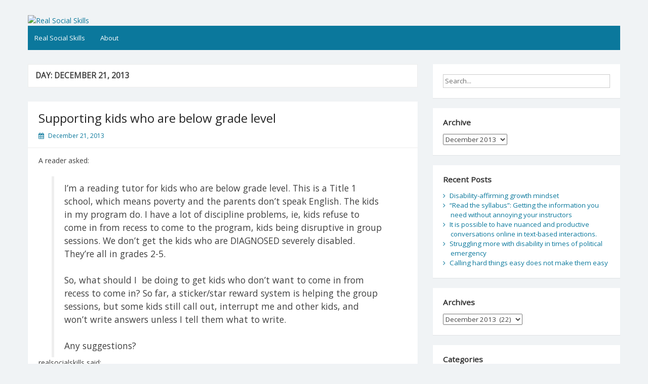

--- FILE ---
content_type: text/html; charset=UTF-8
request_url: https://realsocialskills.org/2013/12/21/
body_size: 11036
content:
<!DOCTYPE html>
<html lang="en-US">
<head>
	<meta charset="UTF-8">
	<meta name="viewport" content="width=device-width, initial-scale=1">
	<link rel="profile" href="http://gmpg.org/xfn/11">
		<title>December 21, 2013 &#8211; Real Social Skills</title>
<meta name='robots' content='max-image-preview:large' />
<link rel='dns-prefetch' href='//fonts.googleapis.com' />
<link rel="alternate" type="application/rss+xml" title="Real Social Skills &raquo; Feed" href="https://realsocialskills.org/feed/" />
<link rel="alternate" type="application/rss+xml" title="Real Social Skills &raquo; Comments Feed" href="https://realsocialskills.org/comments/feed/" />
<style id='wp-img-auto-sizes-contain-inline-css'>
img:is([sizes=auto i],[sizes^="auto," i]){contain-intrinsic-size:3000px 1500px}
/*# sourceURL=wp-img-auto-sizes-contain-inline-css */
</style>
<style id='wp-emoji-styles-inline-css'>

	img.wp-smiley, img.emoji {
		display: inline !important;
		border: none !important;
		box-shadow: none !important;
		height: 1em !important;
		width: 1em !important;
		margin: 0 0.07em !important;
		vertical-align: -0.1em !important;
		background: none !important;
		padding: 0 !important;
	}
/*# sourceURL=wp-emoji-styles-inline-css */
</style>
<style id='wp-block-library-inline-css'>
:root{--wp-block-synced-color:#7a00df;--wp-block-synced-color--rgb:122,0,223;--wp-bound-block-color:var(--wp-block-synced-color);--wp-editor-canvas-background:#ddd;--wp-admin-theme-color:#007cba;--wp-admin-theme-color--rgb:0,124,186;--wp-admin-theme-color-darker-10:#006ba1;--wp-admin-theme-color-darker-10--rgb:0,107,160.5;--wp-admin-theme-color-darker-20:#005a87;--wp-admin-theme-color-darker-20--rgb:0,90,135;--wp-admin-border-width-focus:2px}@media (min-resolution:192dpi){:root{--wp-admin-border-width-focus:1.5px}}.wp-element-button{cursor:pointer}:root .has-very-light-gray-background-color{background-color:#eee}:root .has-very-dark-gray-background-color{background-color:#313131}:root .has-very-light-gray-color{color:#eee}:root .has-very-dark-gray-color{color:#313131}:root .has-vivid-green-cyan-to-vivid-cyan-blue-gradient-background{background:linear-gradient(135deg,#00d084,#0693e3)}:root .has-purple-crush-gradient-background{background:linear-gradient(135deg,#34e2e4,#4721fb 50%,#ab1dfe)}:root .has-hazy-dawn-gradient-background{background:linear-gradient(135deg,#faaca8,#dad0ec)}:root .has-subdued-olive-gradient-background{background:linear-gradient(135deg,#fafae1,#67a671)}:root .has-atomic-cream-gradient-background{background:linear-gradient(135deg,#fdd79a,#004a59)}:root .has-nightshade-gradient-background{background:linear-gradient(135deg,#330968,#31cdcf)}:root .has-midnight-gradient-background{background:linear-gradient(135deg,#020381,#2874fc)}:root{--wp--preset--font-size--normal:16px;--wp--preset--font-size--huge:42px}.has-regular-font-size{font-size:1em}.has-larger-font-size{font-size:2.625em}.has-normal-font-size{font-size:var(--wp--preset--font-size--normal)}.has-huge-font-size{font-size:var(--wp--preset--font-size--huge)}.has-text-align-center{text-align:center}.has-text-align-left{text-align:left}.has-text-align-right{text-align:right}.has-fit-text{white-space:nowrap!important}#end-resizable-editor-section{display:none}.aligncenter{clear:both}.items-justified-left{justify-content:flex-start}.items-justified-center{justify-content:center}.items-justified-right{justify-content:flex-end}.items-justified-space-between{justify-content:space-between}.screen-reader-text{border:0;clip-path:inset(50%);height:1px;margin:-1px;overflow:hidden;padding:0;position:absolute;width:1px;word-wrap:normal!important}.screen-reader-text:focus{background-color:#ddd;clip-path:none;color:#444;display:block;font-size:1em;height:auto;left:5px;line-height:normal;padding:15px 23px 14px;text-decoration:none;top:5px;width:auto;z-index:100000}html :where(.has-border-color){border-style:solid}html :where([style*=border-top-color]){border-top-style:solid}html :where([style*=border-right-color]){border-right-style:solid}html :where([style*=border-bottom-color]){border-bottom-style:solid}html :where([style*=border-left-color]){border-left-style:solid}html :where([style*=border-width]){border-style:solid}html :where([style*=border-top-width]){border-top-style:solid}html :where([style*=border-right-width]){border-right-style:solid}html :where([style*=border-bottom-width]){border-bottom-style:solid}html :where([style*=border-left-width]){border-left-style:solid}html :where(img[class*=wp-image-]){height:auto;max-width:100%}:where(figure){margin:0 0 1em}html :where(.is-position-sticky){--wp-admin--admin-bar--position-offset:var(--wp-admin--admin-bar--height,0px)}@media screen and (max-width:600px){html :where(.is-position-sticky){--wp-admin--admin-bar--position-offset:0px}}

/*# sourceURL=wp-block-library-inline-css */
</style><style id='global-styles-inline-css'>
:root{--wp--preset--aspect-ratio--square: 1;--wp--preset--aspect-ratio--4-3: 4/3;--wp--preset--aspect-ratio--3-4: 3/4;--wp--preset--aspect-ratio--3-2: 3/2;--wp--preset--aspect-ratio--2-3: 2/3;--wp--preset--aspect-ratio--16-9: 16/9;--wp--preset--aspect-ratio--9-16: 9/16;--wp--preset--color--black: #000000;--wp--preset--color--cyan-bluish-gray: #abb8c3;--wp--preset--color--white: #ffffff;--wp--preset--color--pale-pink: #f78da7;--wp--preset--color--vivid-red: #cf2e2e;--wp--preset--color--luminous-vivid-orange: #ff6900;--wp--preset--color--luminous-vivid-amber: #fcb900;--wp--preset--color--light-green-cyan: #7bdcb5;--wp--preset--color--vivid-green-cyan: #00d084;--wp--preset--color--pale-cyan-blue: #8ed1fc;--wp--preset--color--vivid-cyan-blue: #0693e3;--wp--preset--color--vivid-purple: #9b51e0;--wp--preset--gradient--vivid-cyan-blue-to-vivid-purple: linear-gradient(135deg,rgb(6,147,227) 0%,rgb(155,81,224) 100%);--wp--preset--gradient--light-green-cyan-to-vivid-green-cyan: linear-gradient(135deg,rgb(122,220,180) 0%,rgb(0,208,130) 100%);--wp--preset--gradient--luminous-vivid-amber-to-luminous-vivid-orange: linear-gradient(135deg,rgb(252,185,0) 0%,rgb(255,105,0) 100%);--wp--preset--gradient--luminous-vivid-orange-to-vivid-red: linear-gradient(135deg,rgb(255,105,0) 0%,rgb(207,46,46) 100%);--wp--preset--gradient--very-light-gray-to-cyan-bluish-gray: linear-gradient(135deg,rgb(238,238,238) 0%,rgb(169,184,195) 100%);--wp--preset--gradient--cool-to-warm-spectrum: linear-gradient(135deg,rgb(74,234,220) 0%,rgb(151,120,209) 20%,rgb(207,42,186) 40%,rgb(238,44,130) 60%,rgb(251,105,98) 80%,rgb(254,248,76) 100%);--wp--preset--gradient--blush-light-purple: linear-gradient(135deg,rgb(255,206,236) 0%,rgb(152,150,240) 100%);--wp--preset--gradient--blush-bordeaux: linear-gradient(135deg,rgb(254,205,165) 0%,rgb(254,45,45) 50%,rgb(107,0,62) 100%);--wp--preset--gradient--luminous-dusk: linear-gradient(135deg,rgb(255,203,112) 0%,rgb(199,81,192) 50%,rgb(65,88,208) 100%);--wp--preset--gradient--pale-ocean: linear-gradient(135deg,rgb(255,245,203) 0%,rgb(182,227,212) 50%,rgb(51,167,181) 100%);--wp--preset--gradient--electric-grass: linear-gradient(135deg,rgb(202,248,128) 0%,rgb(113,206,126) 100%);--wp--preset--gradient--midnight: linear-gradient(135deg,rgb(2,3,129) 0%,rgb(40,116,252) 100%);--wp--preset--font-size--small: 13px;--wp--preset--font-size--medium: 20px;--wp--preset--font-size--large: 36px;--wp--preset--font-size--x-large: 42px;--wp--preset--spacing--20: 0.44rem;--wp--preset--spacing--30: 0.67rem;--wp--preset--spacing--40: 1rem;--wp--preset--spacing--50: 1.5rem;--wp--preset--spacing--60: 2.25rem;--wp--preset--spacing--70: 3.38rem;--wp--preset--spacing--80: 5.06rem;--wp--preset--shadow--natural: 6px 6px 9px rgba(0, 0, 0, 0.2);--wp--preset--shadow--deep: 12px 12px 50px rgba(0, 0, 0, 0.4);--wp--preset--shadow--sharp: 6px 6px 0px rgba(0, 0, 0, 0.2);--wp--preset--shadow--outlined: 6px 6px 0px -3px rgb(255, 255, 255), 6px 6px rgb(0, 0, 0);--wp--preset--shadow--crisp: 6px 6px 0px rgb(0, 0, 0);}:where(.is-layout-flex){gap: 0.5em;}:where(.is-layout-grid){gap: 0.5em;}body .is-layout-flex{display: flex;}.is-layout-flex{flex-wrap: wrap;align-items: center;}.is-layout-flex > :is(*, div){margin: 0;}body .is-layout-grid{display: grid;}.is-layout-grid > :is(*, div){margin: 0;}:where(.wp-block-columns.is-layout-flex){gap: 2em;}:where(.wp-block-columns.is-layout-grid){gap: 2em;}:where(.wp-block-post-template.is-layout-flex){gap: 1.25em;}:where(.wp-block-post-template.is-layout-grid){gap: 1.25em;}.has-black-color{color: var(--wp--preset--color--black) !important;}.has-cyan-bluish-gray-color{color: var(--wp--preset--color--cyan-bluish-gray) !important;}.has-white-color{color: var(--wp--preset--color--white) !important;}.has-pale-pink-color{color: var(--wp--preset--color--pale-pink) !important;}.has-vivid-red-color{color: var(--wp--preset--color--vivid-red) !important;}.has-luminous-vivid-orange-color{color: var(--wp--preset--color--luminous-vivid-orange) !important;}.has-luminous-vivid-amber-color{color: var(--wp--preset--color--luminous-vivid-amber) !important;}.has-light-green-cyan-color{color: var(--wp--preset--color--light-green-cyan) !important;}.has-vivid-green-cyan-color{color: var(--wp--preset--color--vivid-green-cyan) !important;}.has-pale-cyan-blue-color{color: var(--wp--preset--color--pale-cyan-blue) !important;}.has-vivid-cyan-blue-color{color: var(--wp--preset--color--vivid-cyan-blue) !important;}.has-vivid-purple-color{color: var(--wp--preset--color--vivid-purple) !important;}.has-black-background-color{background-color: var(--wp--preset--color--black) !important;}.has-cyan-bluish-gray-background-color{background-color: var(--wp--preset--color--cyan-bluish-gray) !important;}.has-white-background-color{background-color: var(--wp--preset--color--white) !important;}.has-pale-pink-background-color{background-color: var(--wp--preset--color--pale-pink) !important;}.has-vivid-red-background-color{background-color: var(--wp--preset--color--vivid-red) !important;}.has-luminous-vivid-orange-background-color{background-color: var(--wp--preset--color--luminous-vivid-orange) !important;}.has-luminous-vivid-amber-background-color{background-color: var(--wp--preset--color--luminous-vivid-amber) !important;}.has-light-green-cyan-background-color{background-color: var(--wp--preset--color--light-green-cyan) !important;}.has-vivid-green-cyan-background-color{background-color: var(--wp--preset--color--vivid-green-cyan) !important;}.has-pale-cyan-blue-background-color{background-color: var(--wp--preset--color--pale-cyan-blue) !important;}.has-vivid-cyan-blue-background-color{background-color: var(--wp--preset--color--vivid-cyan-blue) !important;}.has-vivid-purple-background-color{background-color: var(--wp--preset--color--vivid-purple) !important;}.has-black-border-color{border-color: var(--wp--preset--color--black) !important;}.has-cyan-bluish-gray-border-color{border-color: var(--wp--preset--color--cyan-bluish-gray) !important;}.has-white-border-color{border-color: var(--wp--preset--color--white) !important;}.has-pale-pink-border-color{border-color: var(--wp--preset--color--pale-pink) !important;}.has-vivid-red-border-color{border-color: var(--wp--preset--color--vivid-red) !important;}.has-luminous-vivid-orange-border-color{border-color: var(--wp--preset--color--luminous-vivid-orange) !important;}.has-luminous-vivid-amber-border-color{border-color: var(--wp--preset--color--luminous-vivid-amber) !important;}.has-light-green-cyan-border-color{border-color: var(--wp--preset--color--light-green-cyan) !important;}.has-vivid-green-cyan-border-color{border-color: var(--wp--preset--color--vivid-green-cyan) !important;}.has-pale-cyan-blue-border-color{border-color: var(--wp--preset--color--pale-cyan-blue) !important;}.has-vivid-cyan-blue-border-color{border-color: var(--wp--preset--color--vivid-cyan-blue) !important;}.has-vivid-purple-border-color{border-color: var(--wp--preset--color--vivid-purple) !important;}.has-vivid-cyan-blue-to-vivid-purple-gradient-background{background: var(--wp--preset--gradient--vivid-cyan-blue-to-vivid-purple) !important;}.has-light-green-cyan-to-vivid-green-cyan-gradient-background{background: var(--wp--preset--gradient--light-green-cyan-to-vivid-green-cyan) !important;}.has-luminous-vivid-amber-to-luminous-vivid-orange-gradient-background{background: var(--wp--preset--gradient--luminous-vivid-amber-to-luminous-vivid-orange) !important;}.has-luminous-vivid-orange-to-vivid-red-gradient-background{background: var(--wp--preset--gradient--luminous-vivid-orange-to-vivid-red) !important;}.has-very-light-gray-to-cyan-bluish-gray-gradient-background{background: var(--wp--preset--gradient--very-light-gray-to-cyan-bluish-gray) !important;}.has-cool-to-warm-spectrum-gradient-background{background: var(--wp--preset--gradient--cool-to-warm-spectrum) !important;}.has-blush-light-purple-gradient-background{background: var(--wp--preset--gradient--blush-light-purple) !important;}.has-blush-bordeaux-gradient-background{background: var(--wp--preset--gradient--blush-bordeaux) !important;}.has-luminous-dusk-gradient-background{background: var(--wp--preset--gradient--luminous-dusk) !important;}.has-pale-ocean-gradient-background{background: var(--wp--preset--gradient--pale-ocean) !important;}.has-electric-grass-gradient-background{background: var(--wp--preset--gradient--electric-grass) !important;}.has-midnight-gradient-background{background: var(--wp--preset--gradient--midnight) !important;}.has-small-font-size{font-size: var(--wp--preset--font-size--small) !important;}.has-medium-font-size{font-size: var(--wp--preset--font-size--medium) !important;}.has-large-font-size{font-size: var(--wp--preset--font-size--large) !important;}.has-x-large-font-size{font-size: var(--wp--preset--font-size--x-large) !important;}
/*# sourceURL=global-styles-inline-css */
</style>

<style id='classic-theme-styles-inline-css'>
/*! This file is auto-generated */
.wp-block-button__link{color:#fff;background-color:#32373c;border-radius:9999px;box-shadow:none;text-decoration:none;padding:calc(.667em + 2px) calc(1.333em + 2px);font-size:1.125em}.wp-block-file__button{background:#32373c;color:#fff;text-decoration:none}
/*# sourceURL=/wp-includes/css/classic-themes.min.css */
</style>
<link rel='stylesheet' id='simple-life-style-open-sans-css' href='//fonts.googleapis.com/css?family=Open+Sans&#038;ver=6.9' media='all' />
<link rel='stylesheet' id='simple-life-style-bootstrap-css' href='https://realsocialskills.org/wp-content/themes/simple-life/third-party/bootstrap/css/bootstrap.min.css?ver=3.3.6' media='all' />
<link rel='stylesheet' id='fontawesome-css' href='https://realsocialskills.org/wp-content/themes/simple-life/third-party/font-awesome/css/font-awesome.min.css?ver=4.7.0' media='all' />
<link rel='stylesheet' id='simple-life-style-meanmenu-css' href='https://realsocialskills.org/wp-content/themes/simple-life/third-party/meanmenu/meanmenu.min.css?ver=2.0.6' media='all' />
<link rel='stylesheet' id='simple-life-style-css' href='https://realsocialskills.org/wp-content/themes/simple-life/style.css?ver=2.4' media='all' />
<script src="https://realsocialskills.org/wp-includes/js/jquery/jquery.min.js?ver=3.7.1" id="jquery-core-js"></script>
<script src="https://realsocialskills.org/wp-includes/js/jquery/jquery-migrate.min.js?ver=3.4.1" id="jquery-migrate-js"></script>
<link rel="https://api.w.org/" href="https://realsocialskills.org/wp-json/" /><link rel="EditURI" type="application/rsd+xml" title="RSD" href="https://realsocialskills.org/xmlrpc.php?rsd" />
<meta name="generator" content="WordPress 6.9" />
		<style type="text/css">
				.site-title,
		.site-description {
			position: absolute;
			clip: rect(1px, 1px, 1px, 1px);
		}
		</style>
	</head>

<body class="archive date wp-embed-responsive wp-theme-simple-life">
<div id="page" class="hfeed site">
	<a class="skip-link screen-reader-text" href="#content">Skip to content</a>

	
	<header id="masthead" class="site-header container" role="banner">
		<div class="site-branding">
			  			<h1 class="site-title text-center"><a href="https://realsocialskills.org/" rel="home">Real Social Skills</a></h1>
			<p class="site-description text-center"></p>
		</div>
				<div id="site-header">
			<a href="https://realsocialskills.org/" rel="home">
				<img src="https://realsocialskills.org/wp-content/uploads/2021/06/cropped-round-2-4.tif" width="1170" height="" alt="Real Social Skills">
			</a>
		</div>
		
		<nav id="site-navigation" class="main-navigation" role="navigation">
			<button class="menu-toggle" aria-hidden="true">Primary Menu</button>
			<div class="menu-top-menu-container"><ul id="primary-menu" class="menu"><li id="menu-item-2678" class="menu-item menu-item-type-custom menu-item-object-custom menu-item-home menu-item-2678"><a href="https://realsocialskills.org">Real Social Skills</a></li>
<li id="menu-item-2677" class="menu-item menu-item-type-post_type menu-item-object-page menu-item-2677"><a href="https://realsocialskills.org/about/">About</a></li>
</ul></div>		</nav><!-- #site-navigation -->

	</header><!-- #masthead -->

	
	<div id="content" class="site-content container">
		<div class="row">

	<section id="primary" class="content-area col-sm-8 pull-left col-xs-12">
		<main id="main" class="site-main" role="main">

		
			<header class="page-header">
				<h1 class="page-title">Day: <span>December 21, 2013</span></h1>			</header><!-- .page-header -->

						
				<article id="post-1505" class="post-1505 post type-post status-publish format-standard hentry category-reader-questions tag-poverty tag-racism tag-reading tag-representation tag-social-skills-for-teachers tag-teaching content-layout-full">
	<header class="entry-header">
					<div class="entry-post-format">
							</div>
				<h2 class="entry-title"><a href="https://realsocialskills.org/2013/12/21/supporting-kids-who-are-below-grade-level/" rel="bookmark" >Supporting kids who are below grade level</a></h2>
				<div class="entry-meta">
			<span class="posted-on"><i class="fa fa-calendar" aria-hidden="true"></i> <a href="https://realsocialskills.org/2013/12/21/" rel="bookmark"><time class="entry-date published" datetime="2013-12-21T17:02:27+00:00">December 21, 2013</time><time class="updated" datetime="2021-06-14T17:11:30+00:00">June 14, 2021</time></a></span><span class="byline"> <i class="fa fa-user" aria-hidden="true"></i> <span class="author vcard"><a class="url fn n" href="https://realsocialskills.org/author/realsocialskillsorg_g4zl4c/">Real Social Skills</a></span></span>		</div><!-- .entry-meta -->
			</header><!-- .entry-header -->

	
			 			
								<div class="entry-content">
												<p>A reader asked:</p>
<blockquote><p>I’m a reading tutor for kids who are below grade level. This is a Title 1 school, which means poverty and the parents don’t speak English. The kids in my program do. I have a lot of discipline problems, ie, kids refuse to come in from recess to come to the program, kids being disruptive in group sessions. We don’t get the kids who are DIAGNOSED severely disabled. They’re all in grades 2-5.</p>
<p>So, what should I  be doing to get kids who don’t want to come in from recess to come in? So far, a sticker/star reward system is helping the group sessions, but some kids still call out, interrupt me and other kids, and won’t write answers unless I tell them what to write.</p>
<p>Any suggestions?</p></blockquote>
<p>realsocialskills said:</p>
<p>Someone I know who does remedial reading has had success with some of these things:</p>
<p>Using computer or iPad reading games</p>
<ul>
<li>Some kids who associate books with humiliation and failure don’t have the same association with computer-based things</li>
<li>But if you’re going to do this, make sure the games you pick are actually fun</li>
<li>It doesn’t work if it’s exactly like the thing that’s miserable for them off the computer</li>
<li>Particularly if it’s just a simulated standardized test</li>
</ul>
<p>Having kids read plays together</p>
<ul>
<li>This can work well as a group activity,</li>
<li>Particularly since all the kids are involved even when it’s not their turn to read</li>
<li>Some kids who don’t like taking turns reading stuff *do* like taking turns reading parts in a play</li>
<li>Also, again, it’s something they’re much less likely to associate with failure and humiliation</li>
<li>You can get books of kids plays that are designed for various reading levels</li>
</ul>
<p>Use books with positive representation of kids like them:</p>
<ul>
<li>Far, far too many kids books are about rich white kids</li>
<li>If all of your books are about rich white kids, you can end up inadvertently sending the message that you don’t respect your students (especially if you are white, but even if you are not)</li>
<li>Or that reading is rich and white</li>
<li>Having books that have poor kids, disabled kids, and kids of color can make a big difference</li>
<li>Particularly if they are good books</li>
<li>Particularly if they are books written by people from the same culture as the kids you teach</li>
<li>Immigrant kids come under *tremendous* pressure to assimilate and reject the cultures they came from</li>
<li>And it’s worth making an effort to make sure that what you do isn’t part of that</li>
</ul>
<p>Do what you can to make it a safe space for kids who are struggling:</p>
<ul>
<li>Do not let kids make fun of other kids</li>
<li>Do not have competitions between kids</li>
<li>Do not laugh at mistakes, even if they’re funny</li>
<li>(But do let kids laugh at *your* mistakes, even if they’re not funny)</li>
<li>Praise people for trying, not just succeeding</li>
<li>Because being willing to try over and over until you do something successfully is important</li>
<li>And for kids who have been humiliated for failing, it can be really important that you explicitly respect their efforts</li>
</ul>
<p>Sometimes it helps to modify things in a way that work with rather than against kids’ behavior:</p>
<ul>
<li>If kids are calling out, make a lesson where that’s *supposed* to happen</li>
<li>Have some time where you tell kids what to write and that’s ok</li>
<li>(And where if kids decide to not write what you tell them and to write something else, that’s also ok)</li>
<li>I can’t think of more examples offhand, but I know that this is something that people do successfully</li>
<li>Remember that the point is getting kids to learn, not getting them to obey you</li>
<li>(You do have to control the classroom to an extent &#8211; but it’s worth avoiding avoidable power struggles, and modifying your approach when kids refuse to cooperate with your initial plan isn’t a failure )</li>
</ul>
<p>But also, are kids being pulled out of recess in order to go to extra lessons? That strikes me as inherently likely to end poorly. If that’s what’s happening, is there any way you can pull the kids out of something else instead?</p>
											</div><!-- .entry-content -->

	 			

		

	<footer class="entry-footer">
								<span class="cat-links">
			<i class="fa fa-folder-open" aria-hidden="true"></i>
			<a href="https://realsocialskills.org/category/reader-questions/" rel="category tag">reader questions</a>			</span>
			
						<span class="tags-links">
			<i class="fa fa-tags" aria-hidden="true"></i>
			<span>&nbsp;<a href="https://realsocialskills.org/tag/poverty/" rel="tag">poverty</a>, <a href="https://realsocialskills.org/tag/racism/" rel="tag">racism</a>, <a href="https://realsocialskills.org/tag/reading/" rel="tag">reading</a>, <a href="https://realsocialskills.org/tag/representation/" rel="tag">representation</a>, <a href="https://realsocialskills.org/tag/social-skills-for-teachers/" rel="tag">social skills for teachers</a>, <a href="https://realsocialskills.org/tag/teaching/" rel="tag">teaching</a></span>			</span>
					
		
			</footer><!-- .entry-footer -->
</article><!-- #post-## -->

			
			
		
		</main><!-- #main -->
	</section><!-- #primary -->

	<div id="secondary" class="widget-area container clearfix col-sm-4" role="complementary">
		<aside id="search-2" class="widget clearfix widget_search"><form role="search" method="get" id="searchform" class="search-form" action="https://realsocialskills.org/">
	<div>
		<label class="screen-reader-text" for="s"></label>
		<input type="text" value="" name="s" id="s" placeholder="Search..." class="search-field" />
		<input type="submit" class="search-submit screen-reader-text" id="searchsubmit" value="Search" />
	</div>
</form><!-- .search-form -->
</aside><aside id="archives-3" class="widget clearfix widget_archive"><h3 class="widget-title">Archive</h3>		<label class="screen-reader-text" for="archives-dropdown-3">Archive</label>
		<select id="archives-dropdown-3" name="archive-dropdown">
			
			<option value="">Select Month</option>
				<option value='https://realsocialskills.org/2025/02/'> February 2025 </option>
	<option value='https://realsocialskills.org/2022/01/'> January 2022 </option>
	<option value='https://realsocialskills.org/2020/08/'> August 2020 </option>
	<option value='https://realsocialskills.org/2018/10/'> October 2018 </option>
	<option value='https://realsocialskills.org/2018/09/'> September 2018 </option>
	<option value='https://realsocialskills.org/2018/08/'> August 2018 </option>
	<option value='https://realsocialskills.org/2018/07/'> July 2018 </option>
	<option value='https://realsocialskills.org/2018/06/'> June 2018 </option>
	<option value='https://realsocialskills.org/2018/03/'> March 2018 </option>
	<option value='https://realsocialskills.org/2018/02/'> February 2018 </option>
	<option value='https://realsocialskills.org/2018/01/'> January 2018 </option>
	<option value='https://realsocialskills.org/2017/12/'> December 2017 </option>
	<option value='https://realsocialskills.org/2017/11/'> November 2017 </option>
	<option value='https://realsocialskills.org/2017/10/'> October 2017 </option>
	<option value='https://realsocialskills.org/2017/09/'> September 2017 </option>
	<option value='https://realsocialskills.org/2017/08/'> August 2017 </option>
	<option value='https://realsocialskills.org/2017/07/'> July 2017 </option>
	<option value='https://realsocialskills.org/2017/06/'> June 2017 </option>
	<option value='https://realsocialskills.org/2017/05/'> May 2017 </option>
	<option value='https://realsocialskills.org/2017/04/'> April 2017 </option>
	<option value='https://realsocialskills.org/2017/03/'> March 2017 </option>
	<option value='https://realsocialskills.org/2017/02/'> February 2017 </option>
	<option value='https://realsocialskills.org/2017/01/'> January 2017 </option>
	<option value='https://realsocialskills.org/2016/12/'> December 2016 </option>
	<option value='https://realsocialskills.org/2016/10/'> October 2016 </option>
	<option value='https://realsocialskills.org/2016/09/'> September 2016 </option>
	<option value='https://realsocialskills.org/2016/08/'> August 2016 </option>
	<option value='https://realsocialskills.org/2016/07/'> July 2016 </option>
	<option value='https://realsocialskills.org/2016/06/'> June 2016 </option>
	<option value='https://realsocialskills.org/2016/05/'> May 2016 </option>
	<option value='https://realsocialskills.org/2016/04/'> April 2016 </option>
	<option value='https://realsocialskills.org/2016/03/'> March 2016 </option>
	<option value='https://realsocialskills.org/2016/02/'> February 2016 </option>
	<option value='https://realsocialskills.org/2016/01/'> January 2016 </option>
	<option value='https://realsocialskills.org/2015/12/'> December 2015 </option>
	<option value='https://realsocialskills.org/2015/11/'> November 2015 </option>
	<option value='https://realsocialskills.org/2015/10/'> October 2015 </option>
	<option value='https://realsocialskills.org/2015/09/'> September 2015 </option>
	<option value='https://realsocialskills.org/2015/08/'> August 2015 </option>
	<option value='https://realsocialskills.org/2015/07/'> July 2015 </option>
	<option value='https://realsocialskills.org/2015/06/'> June 2015 </option>
	<option value='https://realsocialskills.org/2015/05/'> May 2015 </option>
	<option value='https://realsocialskills.org/2015/04/'> April 2015 </option>
	<option value='https://realsocialskills.org/2015/03/'> March 2015 </option>
	<option value='https://realsocialskills.org/2015/02/'> February 2015 </option>
	<option value='https://realsocialskills.org/2015/01/'> January 2015 </option>
	<option value='https://realsocialskills.org/2014/12/'> December 2014 </option>
	<option value='https://realsocialskills.org/2014/11/'> November 2014 </option>
	<option value='https://realsocialskills.org/2014/10/'> October 2014 </option>
	<option value='https://realsocialskills.org/2014/09/'> September 2014 </option>
	<option value='https://realsocialskills.org/2014/08/'> August 2014 </option>
	<option value='https://realsocialskills.org/2014/07/'> July 2014 </option>
	<option value='https://realsocialskills.org/2014/06/'> June 2014 </option>
	<option value='https://realsocialskills.org/2014/05/'> May 2014 </option>
	<option value='https://realsocialskills.org/2014/04/'> April 2014 </option>
	<option value='https://realsocialskills.org/2014/03/'> March 2014 </option>
	<option value='https://realsocialskills.org/2014/02/'> February 2014 </option>
	<option value='https://realsocialskills.org/2014/01/'> January 2014 </option>
	<option value='https://realsocialskills.org/2013/12/' selected='selected'> December 2013 </option>
	<option value='https://realsocialskills.org/2013/11/'> November 2013 </option>
	<option value='https://realsocialskills.org/2013/10/'> October 2013 </option>
	<option value='https://realsocialskills.org/2013/09/'> September 2013 </option>
	<option value='https://realsocialskills.org/2013/08/'> August 2013 </option>
	<option value='https://realsocialskills.org/2013/07/'> July 2013 </option>
	<option value='https://realsocialskills.org/2013/06/'> June 2013 </option>
	<option value='https://realsocialskills.org/2013/05/'> May 2013 </option>
	<option value='https://realsocialskills.org/2013/04/'> April 2013 </option>
	<option value='https://realsocialskills.org/2013/03/'> March 2013 </option>
	<option value='https://realsocialskills.org/2013/02/'> February 2013 </option>
	<option value='https://realsocialskills.org/2013/01/'> January 2013 </option>
	<option value='https://realsocialskills.org/2012/12/'> December 2012 </option>
	<option value='https://realsocialskills.org/2012/11/'> November 2012 </option>
	<option value='https://realsocialskills.org/2012/10/'> October 2012 </option>
	<option value='https://realsocialskills.org/2012/09/'> September 2012 </option>

		</select>

			<script>
( ( dropdownId ) => {
	const dropdown = document.getElementById( dropdownId );
	function onSelectChange() {
		setTimeout( () => {
			if ( 'escape' === dropdown.dataset.lastkey ) {
				return;
			}
			if ( dropdown.value ) {
				document.location.href = dropdown.value;
			}
		}, 250 );
	}
	function onKeyUp( event ) {
		if ( 'Escape' === event.key ) {
			dropdown.dataset.lastkey = 'escape';
		} else {
			delete dropdown.dataset.lastkey;
		}
	}
	function onClick() {
		delete dropdown.dataset.lastkey;
	}
	dropdown.addEventListener( 'keyup', onKeyUp );
	dropdown.addEventListener( 'click', onClick );
	dropdown.addEventListener( 'change', onSelectChange );
})( "archives-dropdown-3" );

//# sourceURL=WP_Widget_Archives%3A%3Awidget
</script>
</aside>
		<aside id="recent-posts-2" class="widget clearfix widget_recent_entries">
		<h3 class="widget-title">Recent Posts</h3>
		<ul>
											<li>
					<a href="https://realsocialskills.org/2025/02/27/disability-affirming-growth-mindset/">Disability-affirming growth mindset</a>
									</li>
											<li>
					<a href="https://realsocialskills.org/2022/01/03/read-the-syllabus-getting-the-information-you-need-without-annoying-your-instructors/">&#8220;Read the syllabus&#8221;: Getting the information you need without annoying your instructors</a>
									</li>
											<li>
					<a href="https://realsocialskills.org/2020/08/06/it-is-possible-to-have-nuanced-and-productive/">It is possible to have nuanced and productive conversations online in text-based interactions.</a>
									</li>
											<li>
					<a href="https://realsocialskills.org/2018/10/01/struggling-more-with-disability-in-times-of/">Struggling more with disability in times of political emergency</a>
									</li>
											<li>
					<a href="https://realsocialskills.org/2018/09/30/calling-hard-things-easy-does-not-make-them-easy/">Calling hard things easy does not make them easy</a>
									</li>
					</ul>

		</aside><aside id="archives-2" class="widget clearfix widget_archive"><h3 class="widget-title">Archives</h3>		<label class="screen-reader-text" for="archives-dropdown-2">Archives</label>
		<select id="archives-dropdown-2" name="archive-dropdown">
			
			<option value="">Select Month</option>
				<option value='https://realsocialskills.org/2025/02/'> February 2025 &nbsp;(1)</option>
	<option value='https://realsocialskills.org/2022/01/'> January 2022 &nbsp;(1)</option>
	<option value='https://realsocialskills.org/2020/08/'> August 2020 &nbsp;(1)</option>
	<option value='https://realsocialskills.org/2018/10/'> October 2018 &nbsp;(1)</option>
	<option value='https://realsocialskills.org/2018/09/'> September 2018 &nbsp;(2)</option>
	<option value='https://realsocialskills.org/2018/08/'> August 2018 &nbsp;(3)</option>
	<option value='https://realsocialskills.org/2018/07/'> July 2018 &nbsp;(2)</option>
	<option value='https://realsocialskills.org/2018/06/'> June 2018 &nbsp;(1)</option>
	<option value='https://realsocialskills.org/2018/03/'> March 2018 &nbsp;(3)</option>
	<option value='https://realsocialskills.org/2018/02/'> February 2018 &nbsp;(1)</option>
	<option value='https://realsocialskills.org/2018/01/'> January 2018 &nbsp;(1)</option>
	<option value='https://realsocialskills.org/2017/12/'> December 2017 &nbsp;(1)</option>
	<option value='https://realsocialskills.org/2017/11/'> November 2017 &nbsp;(1)</option>
	<option value='https://realsocialskills.org/2017/10/'> October 2017 &nbsp;(5)</option>
	<option value='https://realsocialskills.org/2017/09/'> September 2017 &nbsp;(2)</option>
	<option value='https://realsocialskills.org/2017/08/'> August 2017 &nbsp;(4)</option>
	<option value='https://realsocialskills.org/2017/07/'> July 2017 &nbsp;(4)</option>
	<option value='https://realsocialskills.org/2017/06/'> June 2017 &nbsp;(2)</option>
	<option value='https://realsocialskills.org/2017/05/'> May 2017 &nbsp;(2)</option>
	<option value='https://realsocialskills.org/2017/04/'> April 2017 &nbsp;(4)</option>
	<option value='https://realsocialskills.org/2017/03/'> March 2017 &nbsp;(1)</option>
	<option value='https://realsocialskills.org/2017/02/'> February 2017 &nbsp;(3)</option>
	<option value='https://realsocialskills.org/2017/01/'> January 2017 &nbsp;(3)</option>
	<option value='https://realsocialskills.org/2016/12/'> December 2016 &nbsp;(4)</option>
	<option value='https://realsocialskills.org/2016/10/'> October 2016 &nbsp;(1)</option>
	<option value='https://realsocialskills.org/2016/09/'> September 2016 &nbsp;(1)</option>
	<option value='https://realsocialskills.org/2016/08/'> August 2016 &nbsp;(1)</option>
	<option value='https://realsocialskills.org/2016/07/'> July 2016 &nbsp;(4)</option>
	<option value='https://realsocialskills.org/2016/06/'> June 2016 &nbsp;(1)</option>
	<option value='https://realsocialskills.org/2016/05/'> May 2016 &nbsp;(4)</option>
	<option value='https://realsocialskills.org/2016/04/'> April 2016 &nbsp;(4)</option>
	<option value='https://realsocialskills.org/2016/03/'> March 2016 &nbsp;(7)</option>
	<option value='https://realsocialskills.org/2016/02/'> February 2016 &nbsp;(3)</option>
	<option value='https://realsocialskills.org/2016/01/'> January 2016 &nbsp;(7)</option>
	<option value='https://realsocialskills.org/2015/12/'> December 2015 &nbsp;(6)</option>
	<option value='https://realsocialskills.org/2015/11/'> November 2015 &nbsp;(6)</option>
	<option value='https://realsocialskills.org/2015/10/'> October 2015 &nbsp;(6)</option>
	<option value='https://realsocialskills.org/2015/09/'> September 2015 &nbsp;(8)</option>
	<option value='https://realsocialskills.org/2015/08/'> August 2015 &nbsp;(8)</option>
	<option value='https://realsocialskills.org/2015/07/'> July 2015 &nbsp;(12)</option>
	<option value='https://realsocialskills.org/2015/06/'> June 2015 &nbsp;(10)</option>
	<option value='https://realsocialskills.org/2015/05/'> May 2015 &nbsp;(9)</option>
	<option value='https://realsocialskills.org/2015/04/'> April 2015 &nbsp;(15)</option>
	<option value='https://realsocialskills.org/2015/03/'> March 2015 &nbsp;(11)</option>
	<option value='https://realsocialskills.org/2015/02/'> February 2015 &nbsp;(11)</option>
	<option value='https://realsocialskills.org/2015/01/'> January 2015 &nbsp;(18)</option>
	<option value='https://realsocialskills.org/2014/12/'> December 2014 &nbsp;(16)</option>
	<option value='https://realsocialskills.org/2014/11/'> November 2014 &nbsp;(13)</option>
	<option value='https://realsocialskills.org/2014/10/'> October 2014 &nbsp;(16)</option>
	<option value='https://realsocialskills.org/2014/09/'> September 2014 &nbsp;(15)</option>
	<option value='https://realsocialskills.org/2014/08/'> August 2014 &nbsp;(11)</option>
	<option value='https://realsocialskills.org/2014/07/'> July 2014 &nbsp;(17)</option>
	<option value='https://realsocialskills.org/2014/06/'> June 2014 &nbsp;(18)</option>
	<option value='https://realsocialskills.org/2014/05/'> May 2014 &nbsp;(16)</option>
	<option value='https://realsocialskills.org/2014/04/'> April 2014 &nbsp;(16)</option>
	<option value='https://realsocialskills.org/2014/03/'> March 2014 &nbsp;(15)</option>
	<option value='https://realsocialskills.org/2014/02/'> February 2014 &nbsp;(11)</option>
	<option value='https://realsocialskills.org/2014/01/'> January 2014 &nbsp;(17)</option>
	<option value='https://realsocialskills.org/2013/12/' selected='selected'> December 2013 &nbsp;(22)</option>
	<option value='https://realsocialskills.org/2013/11/'> November 2013 &nbsp;(20)</option>
	<option value='https://realsocialskills.org/2013/10/'> October 2013 &nbsp;(26)</option>
	<option value='https://realsocialskills.org/2013/09/'> September 2013 &nbsp;(23)</option>
	<option value='https://realsocialskills.org/2013/08/'> August 2013 &nbsp;(32)</option>
	<option value='https://realsocialskills.org/2013/07/'> July 2013 &nbsp;(36)</option>
	<option value='https://realsocialskills.org/2013/06/'> June 2013 &nbsp;(31)</option>
	<option value='https://realsocialskills.org/2013/05/'> May 2013 &nbsp;(10)</option>
	<option value='https://realsocialskills.org/2013/04/'> April 2013 &nbsp;(12)</option>
	<option value='https://realsocialskills.org/2013/03/'> March 2013 &nbsp;(7)</option>
	<option value='https://realsocialskills.org/2013/02/'> February 2013 &nbsp;(12)</option>
	<option value='https://realsocialskills.org/2013/01/'> January 2013 &nbsp;(24)</option>
	<option value='https://realsocialskills.org/2012/12/'> December 2012 &nbsp;(9)</option>
	<option value='https://realsocialskills.org/2012/11/'> November 2012 &nbsp;(7)</option>
	<option value='https://realsocialskills.org/2012/10/'> October 2012 &nbsp;(16)</option>
	<option value='https://realsocialskills.org/2012/09/'> September 2012 &nbsp;(4)</option>

		</select>

			<script>
( ( dropdownId ) => {
	const dropdown = document.getElementById( dropdownId );
	function onSelectChange() {
		setTimeout( () => {
			if ( 'escape' === dropdown.dataset.lastkey ) {
				return;
			}
			if ( dropdown.value ) {
				document.location.href = dropdown.value;
			}
		}, 250 );
	}
	function onKeyUp( event ) {
		if ( 'Escape' === event.key ) {
			dropdown.dataset.lastkey = 'escape';
		} else {
			delete dropdown.dataset.lastkey;
		}
	}
	function onClick() {
		delete dropdown.dataset.lastkey;
	}
	dropdown.addEventListener( 'keyup', onKeyUp );
	dropdown.addEventListener( 'click', onClick );
	dropdown.addEventListener( 'change', onSelectChange );
})( "archives-dropdown-2" );

//# sourceURL=WP_Widget_Archives%3A%3Awidget
</script>
</aside><aside id="categories-2" class="widget clearfix widget_categories"><h3 class="widget-title">Categories</h3>
			<ul>
					<li class="cat-item cat-item-3497"><a href="https://realsocialskills.org/category/jewish-specific/">Jewish-specific</a>
</li>
	<li class="cat-item cat-item-3494"><a href="https://realsocialskills.org/category/reader-questions/">reader questions</a>
</li>
	<li class="cat-item cat-item-1"><a href="https://realsocialskills.org/category/uncategorized/">Uncategorized</a>
</li>
			</ul>

			</aside><aside id="tag_cloud-6" class="widget clearfix widget_tag_cloud"><h3 class="widget-title">Tags</h3><div class="tagcloud"><a href="https://realsocialskills.org/tag/ableism/" class="tag-cloud-link tag-link-12 tag-link-position-1" style="font-size: 14.505882352941pt;" aria-label="ableism (73 items)">ableism</a>
<a href="https://realsocialskills.org/tag/abuse/" class="tag-cloud-link tag-link-90 tag-link-position-2" style="font-size: 13.764705882353pt;" aria-label="abuse (59 items)">abuse</a>
<a href="https://realsocialskills.org/tag/accessibility/" class="tag-cloud-link tag-link-197 tag-link-position-3" style="font-size: 9.9764705882353pt;" aria-label="accessibility (20 items)">accessibility</a>
<a href="https://realsocialskills.org/tag/activism/" class="tag-cloud-link tag-link-21 tag-link-position-4" style="font-size: 8.2470588235294pt;" aria-label="activism (12 items)">activism</a>
<a href="https://realsocialskills.org/tag/actuallyautistic/" class="tag-cloud-link tag-link-67 tag-link-position-5" style="font-size: 15.247058823529pt;" aria-label="actuallyautistic (90 items)">actuallyautistic</a>
<a href="https://realsocialskills.org/tag/actuallydd/" class="tag-cloud-link tag-link-630 tag-link-position-6" style="font-size: 12.694117647059pt;" aria-label="actuallydd (44 items)">actuallydd</a>
<a href="https://realsocialskills.org/tag/actuallydisabled/" class="tag-cloud-link tag-link-14 tag-link-position-7" style="font-size: 8.5764705882353pt;" aria-label="actuallydisabled (13 items)">actuallydisabled</a>
<a href="https://realsocialskills.org/tag/aftermaths/" class="tag-cloud-link tag-link-943 tag-link-position-8" style="font-size: 9.4823529411765pt;" aria-label="aftermaths (17 items)">aftermaths</a>
<a href="https://realsocialskills.org/tag/anger/" class="tag-cloud-link tag-link-170 tag-link-position-9" style="font-size: 9.9764705882353pt;" aria-label="anger (20 items)">anger</a>
<a href="https://realsocialskills.org/tag/anti-skills/" class="tag-cloud-link tag-link-2182 tag-link-position-10" style="font-size: 8.2470588235294pt;" aria-label="anti-skills (12 items)">anti-skills</a>
<a href="https://realsocialskills.org/tag/asks/" class="tag-cloud-link tag-link-323 tag-link-position-11" style="font-size: 11.376470588235pt;" aria-label="asks (30 items)">asks</a>
<a href="https://realsocialskills.org/tag/autism/" class="tag-cloud-link tag-link-74 tag-link-position-12" style="font-size: 14.670588235294pt;" aria-label="autism (77 items)">autism</a>
<a href="https://realsocialskills.org/tag/boundaries/" class="tag-cloud-link tag-link-45 tag-link-position-13" style="font-size: 16.482352941176pt;" aria-label="boundaries (128 items)">boundaries</a>
<a href="https://realsocialskills.org/tag/broken-links/" class="tag-cloud-link tag-link-3495 tag-link-position-14" style="font-size: 8pt;" aria-label="broken links (11 items)">broken links</a>
<a href="https://realsocialskills.org/tag/children/" class="tag-cloud-link tag-link-29 tag-link-position-15" style="font-size: 8.2470588235294pt;" aria-label="children (12 items)">children</a>
<a href="https://realsocialskills.org/tag/college/" class="tag-cloud-link tag-link-347 tag-link-position-16" style="font-size: 8.8235294117647pt;" aria-label="college (14 items)">college</a>
<a href="https://realsocialskills.org/tag/communication/" class="tag-cloud-link tag-link-81 tag-link-position-17" style="font-size: 13.847058823529pt;" aria-label="communication (60 items)">communication</a>
<a href="https://realsocialskills.org/tag/conflation/" class="tag-cloud-link tag-link-91 tag-link-position-18" style="font-size: 10.305882352941pt;" aria-label="conflation (22 items)">conflation</a>
<a href="https://realsocialskills.org/tag/consent/" class="tag-cloud-link tag-link-157 tag-link-position-19" style="font-size: 9.2352941176471pt;" aria-label="consent (16 items)">consent</a>
<a href="https://realsocialskills.org/tag/dehumanization/" class="tag-cloud-link tag-link-120 tag-link-position-20" style="font-size: 11.294117647059pt;" aria-label="dehumanization (29 items)">dehumanization</a>
<a href="https://realsocialskills.org/tag/disability/" class="tag-cloud-link tag-link-11 tag-link-position-21" style="font-size: 16.235294117647pt;" aria-label="disability (120 items)">disability</a>
<a href="https://realsocialskills.org/tag/education/" class="tag-cloud-link tag-link-220 tag-link-position-22" style="font-size: 8pt;" aria-label="education (11 items)">education</a>
<a href="https://realsocialskills.org/tag/friendship/" class="tag-cloud-link tag-link-137 tag-link-position-23" style="font-size: 11.788235294118pt;" aria-label="friendship (34 items)">friendship</a>
<a href="https://realsocialskills.org/tag/holidays/" class="tag-cloud-link tag-link-263 tag-link-position-24" style="font-size: 8.8235294117647pt;" aria-label="holidays (14 items)">holidays</a>
<a href="https://realsocialskills.org/tag/listening/" class="tag-cloud-link tag-link-127 tag-link-position-25" style="font-size: 10.717647058824pt;" aria-label="listening (25 items)">listening</a>
<a href="https://realsocialskills.org/tag/manipulation/" class="tag-cloud-link tag-link-117 tag-link-position-26" style="font-size: 8.5764705882353pt;" aria-label="manipulation (13 items)">manipulation</a>
<a href="https://realsocialskills.org/tag/perspective/" class="tag-cloud-link tag-link-469 tag-link-position-27" style="font-size: 9.9764705882353pt;" aria-label="perspective (20 items)">perspective</a>
<a href="https://realsocialskills.org/tag/power/" class="tag-cloud-link tag-link-38 tag-link-position-28" style="font-size: 10.470588235294pt;" aria-label="power (23 items)">power</a>
<a href="https://realsocialskills.org/tag/power-dynamics/" class="tag-cloud-link tag-link-1603 tag-link-position-29" style="font-size: 8.2470588235294pt;" aria-label="power dynamics (12 items)">power dynamics</a>
<a href="https://realsocialskills.org/tag/questions-for-yall/" class="tag-cloud-link tag-link-86 tag-link-position-30" style="font-size: 11.047058823529pt;" aria-label="questions for y&#039;all (27 items)">questions for y&#039;all</a>
<a href="https://realsocialskills.org/tag/racism/" class="tag-cloud-link tag-link-329 tag-link-position-31" style="font-size: 8.9882352941176pt;" aria-label="racism (15 items)">racism</a>
<a href="https://realsocialskills.org/tag/real-social-skills/" class="tag-cloud-link tag-link-3411 tag-link-position-32" style="font-size: 8.5764705882353pt;" aria-label="real social skills (13 items)">real social skills</a>
<a href="https://realsocialskills.org/tag/red-flags/" class="tag-cloud-link tag-link-113 tag-link-position-33" style="font-size: 10.141176470588pt;" aria-label="red flags (21 items)">red flags</a>
<a href="https://realsocialskills.org/tag/respect/" class="tag-cloud-link tag-link-4 tag-link-position-34" style="font-size: 12.529411764706pt;" aria-label="respect (42 items)">respect</a>
<a href="https://realsocialskills.org/tag/rudeness/" class="tag-cloud-link tag-link-355 tag-link-position-35" style="font-size: 8pt;" aria-label="rudeness (11 items)">rudeness</a>
<a href="https://realsocialskills.org/tag/saying-no/" class="tag-cloud-link tag-link-176 tag-link-position-36" style="font-size: 10.470588235294pt;" aria-label="saying no (23 items)">saying no</a>
<a href="https://realsocialskills.org/tag/school/" class="tag-cloud-link tag-link-280 tag-link-position-37" style="font-size: 11.705882352941pt;" aria-label="school (33 items)">school</a>
<a href="https://realsocialskills.org/tag/social-skills/" class="tag-cloud-link tag-link-2 tag-link-position-38" style="font-size: 22pt;" aria-label="social skills (599 items)">social skills</a>
<a href="https://realsocialskills.org/tag/social-skills-nondisabled-people-need-to-learn/" class="tag-cloud-link tag-link-703 tag-link-position-39" style="font-size: 11.541176470588pt;" aria-label="social skills nondisabled people need to learn (31 items)">social skills nondisabled people need to learn</a>
<a href="https://realsocialskills.org/tag/social-skills-powerful-people-need-to-learn/" class="tag-cloud-link tag-link-2678 tag-link-position-40" style="font-size: 8.8235294117647pt;" aria-label="social skills powerful people need to learn (14 items)">social skills powerful people need to learn</a>
<a href="https://realsocialskills.org/tag/social-skills-they-dont-teach-us/" class="tag-cloud-link tag-link-2245 tag-link-position-41" style="font-size: 10.717647058824pt;" aria-label="social skills they don&#039;t teach us (25 items)">social skills they don&#039;t teach us</a>
<a href="https://realsocialskills.org/tag/stimming/" class="tag-cloud-link tag-link-258 tag-link-position-42" style="font-size: 8.2470588235294pt;" aria-label="stimming (12 items)">stimming</a>
<a href="https://realsocialskills.org/tag/teaching/" class="tag-cloud-link tag-link-54 tag-link-position-43" style="font-size: 9.8117647058824pt;" aria-label="teaching (19 items)">teaching</a>
<a href="https://realsocialskills.org/tag/therapy/" class="tag-cloud-link tag-link-396 tag-link-position-44" style="font-size: 10.717647058824pt;" aria-label="therapy (25 items)">therapy</a>
<a href="https://realsocialskills.org/tag/words/" class="tag-cloud-link tag-link-1128 tag-link-position-45" style="font-size: 8.2470588235294pt;" aria-label="words (12 items)">words</a></div>
</aside>	</div><!-- #secondary -->
    </div> <!-- .row -->
	</div><!-- #content -->

	
	<footer id="colophon" class="site-footer container" role="contentinfo">

				
	
	
		<div id="copyright-wrap">
			<div class="copyright-text">&copy; 2026 All rights reserved</div>
		</div>

	
	
	
  		<div class="site-info" id="powered-by-wrap">
  			<a href="https://wordpress.org/">Proudly powered by WordPress</a>
  			<span class="sep"> | </span>
  			Theme: Simple Life by <a href="https://www.nilambar.net/" rel="designer">Nilambar</a>.  		</div><!-- .site-info -->

	
	</footer><!-- #colophon -->
	</div><!-- #page -->

<script type="speculationrules">
{"prefetch":[{"source":"document","where":{"and":[{"href_matches":"/*"},{"not":{"href_matches":["/wp-*.php","/wp-admin/*","/wp-content/uploads/*","/wp-content/*","/wp-content/plugins/*","/wp-content/themes/simple-life/*","/*\\?(.+)"]}},{"not":{"selector_matches":"a[rel~=\"nofollow\"]"}},{"not":{"selector_matches":".no-prefetch, .no-prefetch a"}}]},"eagerness":"conservative"}]}
</script>
<a href="#" class="scrollup" id="btn-scrollup"><span class="fa-stack"> <i class="fa fa-square fa-stack-2x" aria-hidden="true"></i><i class="fa fa-angle-up fa-stack-1x fa-inverse" aria-hidden="true"></i></span><span class="screen-reader-text">Go to top</span></a><script src="https://realsocialskills.org/wp-content/themes/simple-life/js/navigation.min.js?ver=20120206" id="simple-life-navigation-js"></script>
<script src="https://realsocialskills.org/wp-content/themes/simple-life/third-party/meanmenu/jquery.meanmenu.min.js?ver=2.0.6" id="simple-life-meanmenu-script-js"></script>
<script id="simple-life-custom-js-extra">
var Simple_Life_Screen_Reader_Text = {"expand":"expand menu","collapse":"collapse menu"};
//# sourceURL=simple-life-custom-js-extra
</script>
<script src="https://realsocialskills.org/wp-content/themes/simple-life/js/custom.min.js?ver=1.8" id="simple-life-custom-js"></script>
<script id="wp-emoji-settings" type="application/json">
{"baseUrl":"https://s.w.org/images/core/emoji/17.0.2/72x72/","ext":".png","svgUrl":"https://s.w.org/images/core/emoji/17.0.2/svg/","svgExt":".svg","source":{"concatemoji":"https://realsocialskills.org/wp-includes/js/wp-emoji-release.min.js?ver=6.9"}}
</script>
<script type="module">
/*! This file is auto-generated */
const a=JSON.parse(document.getElementById("wp-emoji-settings").textContent),o=(window._wpemojiSettings=a,"wpEmojiSettingsSupports"),s=["flag","emoji"];function i(e){try{var t={supportTests:e,timestamp:(new Date).valueOf()};sessionStorage.setItem(o,JSON.stringify(t))}catch(e){}}function c(e,t,n){e.clearRect(0,0,e.canvas.width,e.canvas.height),e.fillText(t,0,0);t=new Uint32Array(e.getImageData(0,0,e.canvas.width,e.canvas.height).data);e.clearRect(0,0,e.canvas.width,e.canvas.height),e.fillText(n,0,0);const a=new Uint32Array(e.getImageData(0,0,e.canvas.width,e.canvas.height).data);return t.every((e,t)=>e===a[t])}function p(e,t){e.clearRect(0,0,e.canvas.width,e.canvas.height),e.fillText(t,0,0);var n=e.getImageData(16,16,1,1);for(let e=0;e<n.data.length;e++)if(0!==n.data[e])return!1;return!0}function u(e,t,n,a){switch(t){case"flag":return n(e,"\ud83c\udff3\ufe0f\u200d\u26a7\ufe0f","\ud83c\udff3\ufe0f\u200b\u26a7\ufe0f")?!1:!n(e,"\ud83c\udde8\ud83c\uddf6","\ud83c\udde8\u200b\ud83c\uddf6")&&!n(e,"\ud83c\udff4\udb40\udc67\udb40\udc62\udb40\udc65\udb40\udc6e\udb40\udc67\udb40\udc7f","\ud83c\udff4\u200b\udb40\udc67\u200b\udb40\udc62\u200b\udb40\udc65\u200b\udb40\udc6e\u200b\udb40\udc67\u200b\udb40\udc7f");case"emoji":return!a(e,"\ud83e\u1fac8")}return!1}function f(e,t,n,a){let r;const o=(r="undefined"!=typeof WorkerGlobalScope&&self instanceof WorkerGlobalScope?new OffscreenCanvas(300,150):document.createElement("canvas")).getContext("2d",{willReadFrequently:!0}),s=(o.textBaseline="top",o.font="600 32px Arial",{});return e.forEach(e=>{s[e]=t(o,e,n,a)}),s}function r(e){var t=document.createElement("script");t.src=e,t.defer=!0,document.head.appendChild(t)}a.supports={everything:!0,everythingExceptFlag:!0},new Promise(t=>{let n=function(){try{var e=JSON.parse(sessionStorage.getItem(o));if("object"==typeof e&&"number"==typeof e.timestamp&&(new Date).valueOf()<e.timestamp+604800&&"object"==typeof e.supportTests)return e.supportTests}catch(e){}return null}();if(!n){if("undefined"!=typeof Worker&&"undefined"!=typeof OffscreenCanvas&&"undefined"!=typeof URL&&URL.createObjectURL&&"undefined"!=typeof Blob)try{var e="postMessage("+f.toString()+"("+[JSON.stringify(s),u.toString(),c.toString(),p.toString()].join(",")+"));",a=new Blob([e],{type:"text/javascript"});const r=new Worker(URL.createObjectURL(a),{name:"wpTestEmojiSupports"});return void(r.onmessage=e=>{i(n=e.data),r.terminate(),t(n)})}catch(e){}i(n=f(s,u,c,p))}t(n)}).then(e=>{for(const n in e)a.supports[n]=e[n],a.supports.everything=a.supports.everything&&a.supports[n],"flag"!==n&&(a.supports.everythingExceptFlag=a.supports.everythingExceptFlag&&a.supports[n]);var t;a.supports.everythingExceptFlag=a.supports.everythingExceptFlag&&!a.supports.flag,a.supports.everything||((t=a.source||{}).concatemoji?r(t.concatemoji):t.wpemoji&&t.twemoji&&(r(t.twemoji),r(t.wpemoji)))});
//# sourceURL=https://realsocialskills.org/wp-includes/js/wp-emoji-loader.min.js
</script>
</body>
</html>
